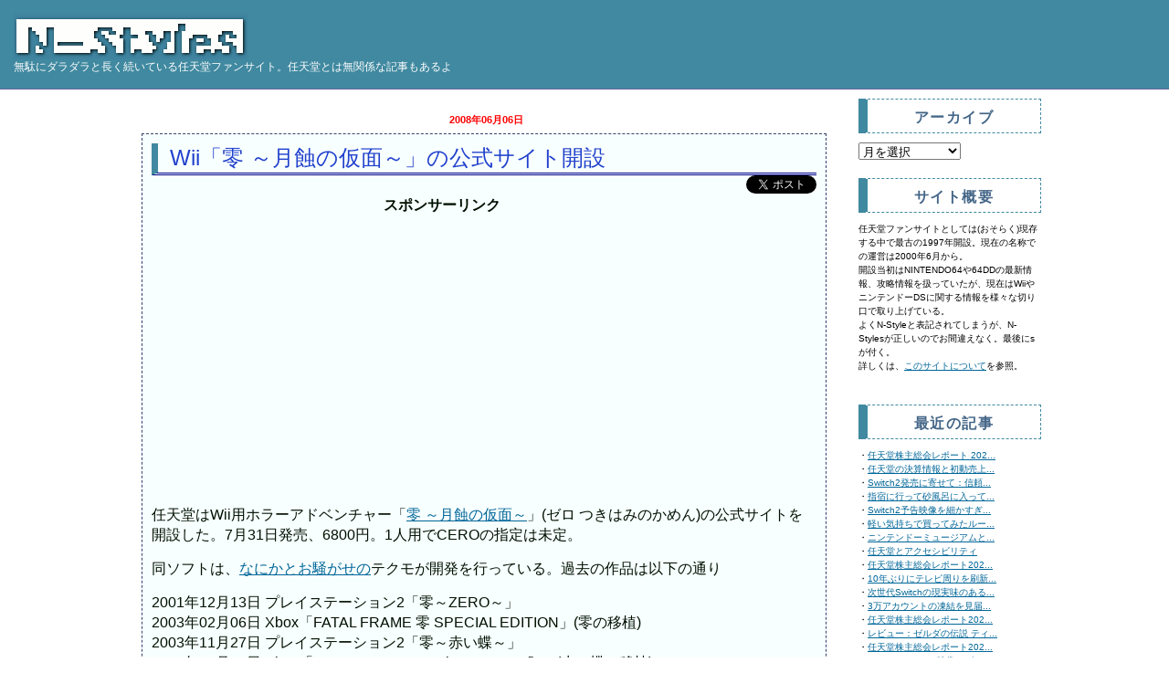

--- FILE ---
content_type: text/html
request_url: https://n-styles.com/main/archives/2008/06/06-083000.php
body_size: 8395
content:
<!DOCTYPE html PUBLIC "-//W3C//DTD XHTML 1.0 Transitional//EN" "http://www.w3.org/TR/xhtml1/DTD/xhtml1-transitional.dtd">
<html xmlns="http://www.w3.org/1999/xhtml" lang="ja" xml:lang="ja" id="sixapart-standard"
　　　　xmlns:fb="http://ogp.me/ns/fb#">
<head>
<meta http-equiv="Content-Type" content="text/html; charset=UTF-8" />
<meta name="generator" content="Movable Type 3.33-ja" />
<meta name="keywords" content="Wii U,ニンテンドー3DS,NINTENDO 3DS,任天堂,ゲーム" />
<meta http-equiv="Content-Script-Type" content="text/javascript" />
<link rel="start" href="https://n-styles.com/" title="Home" />
<link rel="prev" href="https://n-styles.com/main/archives/2008/06/06-070000.php" title="ニンテンドーDS「大合奏！バンドブラザーズDX」公式サイト開設" />
<link rel="next" href="https://n-styles.com/main/archives/2008/06/16-080000.php" title="「大合奏！バンドブラザーズDX」のテレビCM公開" />

<link rel="author" href="https://www.hatena.ne.jp/n-styles/" />
<link rel="EditURI" type="application/rsd+xml" title="RSD" href="//n-styles.com/rsd.xml" />
<meta property="fb:admins" content="1281380644" />
<script async src="//pagead2.googlesyndication.com/pagead/js/adsbygoogle.js"></script>
<script>
     (adsbygoogle = window.adsbygoogle || []).push({
          google_ad_client: "ca-pub-8428701747021140",
          enable_page_level_ads: true
     });
</script>

<!-- Global site tag (gtag.js) - Google Analytics -->
<script async src="https://www.googletagmanager.com/gtag/js?id=UA-78027-1"></script>
<script>
  window.dataLayer = window.dataLayer || [];
  function gtag(){dataLayer.push(arguments);}
  gtag('js', new Date());

  gtag('config', 'UA-78027-1');
</script>


<!-- Google Analytics Social Button Tracking -->
<script type="text/javascript" src="/ga_social_tracking.js"></script>

<!-- Load Twitter JS-API asynchronously -->
<script>
(function(){
var twitterWidgets = document.createElement('script');
twitterWidgets.type = 'text/javascript';
twitterWidgets.async = true;
twitterWidgets.src = '//platform.twitter.com/widgets.js';
// Setup a callback to track once the script loads.
twitterWidgets.onload = _ga.trackTwitter;
document.getElementsByTagName('head')[0].appendChild(twitterWidgets);
})();
</script>
<script type="text/javascript">_ga.trackFacebook();</script>

<script>
(function(){
var _UA = navigator.userAgent;
if (_UA.indexOf('iPhone') > 0 || _UA.indexOf('iPod') > 0 || _UA.indexOf('Android') > 0) {
document.write('<link href="/sp.css" type="text/css" rel="stylesheet"/><meta name="viewport" content="width=device-width,initial-scale=1.0">');
}else{
document.write('<link href="/pc.css" type="text/css" rel="stylesheet"/>');
}
})();
</script><meta property="og:type" content="article" />
<meta property="og:url" content="http://n-styles.com/main/archives/2008/06/06-083000.php" />
<meta property="og:description" content="任天堂はWii用ホラーアドベンチャー「零 ～月蝕の仮面～」(ゼロ つきはみのかめん)の公式サイトを開設した。7月31日発売、6800円。1人用でCEROの指定は未定。 同ソフトは、なにかとお騒がせのテクモが開発を行っている。過去の作品は以下の通り 2001年12月13日 プレイステーション2「零～ZERO～」 2003年02月06日 Xbox「FATAL FRAME 零 SPECIAL EDITI..." />
<meta property="og:site_name" content="N-Styles" />
<meta property="og:title" content="Wii「零 ～月蝕の仮面～」の公式サイト開設" />
<meta property="fb:app_id" content="268618643216238" />

<title>Wii「零 ～月蝕の仮面～」の公式サイト開設 | N-Styles</title>

<script type="text/javascript" src="/mt-site.js"></script>

<script type="text/JavaScript">
<!--
	(new Image(256,50)).src = "/n-styles_title2.gif";
//-->
</script>

<rdf:RDF
   xmlns:rdf="//www.w3.org/1999/02/22-rdf-syntax-ns#"
   xmlns:foaf="//xmlns.com/foaf/0.1/">
<rdf:Description rdf:about="http://n-styles.com/main/archives/2008/06/06-083000.php">
   <foaf:maker rdf:parseType="Resource">
     <foaf:holdsAccount>
       <foaf:OnlineAccount foaf:accountName="n-styles">
         <foaf:accountServiceHomepage rdf:resource="//www.hatena.ne.jp/" />
       </foaf:OnlineAccount>
     </foaf:holdsAccount>
   </foaf:maker>
</rdf:Description>
</rdf:RDF>


</head>

<body class="layout-three-column-liquid" onload="individualArchivesOnLoad(commenter_name)" >

<div id="box">

<!-- タイトル -->
<div id="banner">
<a href="https://n-styles.com/" accesskey="1"><img src="/n-styles_title.gif" onmouseover="this.src='/n-styles_title2.gif'" onmouseout="this.src='/n-styles_title.gif'" alt="N-Styles"></a>
<h2 id="banner-description">無駄にダラダラと長く続いている<strong style="font-weight:lighter;">任天堂</strong>ファンサイト。任天堂とは無関係な記事もあるよ</h2>
<div style="position:absolute;top:15px;right:10px;">

<br>
</div>
</div>

<div id="main-content">
<!-- 中央カラム開始 -->
<div id="content">
<div class="blog">


<!-- リンク -->
<p class="content-nav">

<!-- Googleアドセンス -->
</p>


<!--amazon広告-->
<!-- エントリー日付 -->
<h2 class="date">2008&#24180;06&#26376;06&#26085;</h2>
<div class="entry" id="entry-1883">
<!-- zenback_date 2008-06-06 -->
   <!-- エントリータイトル -->
<!-- zenback_title_begin -->
   <h1 class="entry-header">Wii「零 ～月蝕の仮面～」の公式サイト開設</h1>
<!-- zenback_title_end -->
   <!-- エントリー -->
   <div class="entry-content">
      <div class="entry-body"><div style="float: right; margin-left: 1em;margin-bottom:0.5em;"><a href="//twitter.com/share" class="twitter-share-button" data-url="http://n-styles.com/main/archives/2008/06/06-083000.php" data-text="Wii「零 ～月蝕の仮面～」の公式サイト開設 | N-Styles" data-count="vertical" data-lang="ja" align="right">Tweet</a><script type="text/javascript" src="//platform.twitter.com/widgets.js"></script></div>

<!-- Googleアドセンス -->
<br>
<center><strong>スポンサーリンク</strong></center>
<script async src="https://pagead2.googlesyndication.com/pagead/js/adsbygoogle.js"></script>
<!-- 個別記事上部広告レスポンシブ -->
<ins class="adsbygoogle"
     style="display:block"
     data-ad-client="ca-pub-8428701747021140"
     data-ad-slot="4362616414"
     data-ad-format="auto"
     data-full-width-responsive="true"></ins>
<script>
     (adsbygoogle = window.adsbygoogle || []).push({});
</script>
<br><!-- zenback_body_begin -->
<p>任天堂はWii用ホラーアドベンチャー「<a href="http://www.nintendo.co.jp/wii/r4zj/index.html">零 ～月蝕の仮面～</a>」(ゼロ つきはみのかめん)の公式サイトを開設した。7月31日発売、6800円。1人用でCEROの指定は未定。</p>

<p>同ソフトは、<a href="https://n-styles.com/main/archives/2008/06/05-080000.php">なにかとお騒がせの</a>テクモが開発を行っている。過去の作品は以下の通り</p>

<p>2001年12月13日 プレイステーション2「零～ZERO～」<br />
2003年02月06日 Xbox「FATAL FRAME 零 SPECIAL EDITION」(零の移植)<br />
2003年11月27日 プレイステーション2「零～赤い蝶～」<br />
2004年11月11日 Xbox「FATAL FRAME II: Crimson Butterfly」(赤い蝶の移植)<br />
2005年07月28日 プレイステーション2「零～刺青の聲～」(しせいのこえ)</p>

<p>零シリーズは、和風ホラーアクションゲームで、バイオハザードやサイレントヒルに近い。射影機というカメラで怨霊を撮影し、封じ込めることができるのが特徴。</p>

<p>Wiiのホラーゲームと言えば、プレイステーション3からの移植となる、セガの「<a href="https://www.amazon.co.jp/exec/obidos/ASIN/B0019D9OCC/nstyles-22/ref=nosim">忌火起草 解明編</a>」も8月7日に発売される。<br />
ニンテンドーDSでも、スクウェアエニックスの「<a href="https://www.amazon.co.jp/exec/obidos/ASIN/B0018COP6Y/nstyles-22/ref=nosim">ナナシ ノ ゲエム</a>」(7月4日発売)、スパイクの「<a href="https://www.amazon.co.jp/exec/obidos/ASIN/B001A4OK6A/nstyles-22/ref=nosim">トワイライトシンドローム 禁じられた都市伝説</a>」(7月24日発売)など、ホラーゲームが続々とリリースされる。ちなみにプレイステーション版のトワイライトシンドロームを手がけたグラスホッパー・マニファクチュアの須田剛一氏は「零 ～月蝕の仮面～」のディレクターだ。よりによって同時期に発売とは…。</p>

<p><a href="https://www.amazon.co.jp/exec/obidos/ASIN/B001ADW51S/nstyles-22/ref=nosim" target="_blank">零 ~月蝕の仮面~</a><br />
発売日:2008/07/31<br />
発売元:任天堂<br />
定価:<s>¥6,800</s><br />
価格:<span style="color:#990000"><font color="#990000">¥5,491</font>(<font color="#990000">19%</font>OFF)</span><br />
<div style="clear:both"></div><br />
</p></div>

      <!-- 追記 -->
      
<!-- zenback_body_end -->

   </div><!-- /entry-content -->
<br /><strong><center>スポンサーリンク</center></strong>
<script async src="//pagead2.googlesyndication.com/pagead/js/adsbygoogle.js"></script>
<!-- Responsive -->
<ins class="adsbygoogle"
     style="display:block"
     data-ad-client="ca-pub-8428701747021140"
     data-ad-slot="3220199539"
     data-ad-format="rectangle"></ins>
<script>
(adsbygoogle = window.adsbygoogle || []).push({});
</script>

   <!-- 投稿者情報開始 -->
   <div class="entry-footer">
<a href="./">2008年06月</a>06日 
カテゴリ : <a href="https://n-styles.com/main/archives/game/nintendo/wii/" title="任天堂次世代機Wii(ウィー)に関する記事。
コードネームはRevolution(レボリューション)">Wii</a>
      <!-- タグ -->
       | タグ:
                     <a href="https://n-styles.com/mt/mt-search.cgi?tag=Wii&amp;blog_id=2" rel="tag">Wii</a>
         ,             <a href="https://n-styles.com/mt/mt-search.cgi?tag=%E5%85%AC%E5%BC%8F%E3%82%B5%E3%82%A4%E3%83%88&amp;blog_id=2" rel="tag">公式サイト</a>
         
      

 </div><!-- /entry-footer -->
   <!-- 投稿者情報終了 -->

<br />

<!-- Rakuten Widget FROM HERE --><script type="text/javascript">rakuten_design="slide";rakuten_affiliateId="02431b63.601dbd43.0d333c5a.48cdbb92";rakuten_items="ranking";rakuten_genreId=0;rakuten_size="600x200";rakuten_target="_blank";rakuten_theme="gray";rakuten_border="off";rakuten_auto_mode="on";rakuten_genre_title="off";rakuten_recommend="on";</script><script type="text/javascript" src="//xml.affiliate.rakuten.co.jp/widget/js/rakuten_widget.js"></script><!-- Rakuten Widget TO HERE -->
<br />


<!-- リンク -->
<div align="left">
<strong>この記事の前後の記事</strong>
<br />
2008&#24180;06&#26376;16&#26085;:<a href="https://n-styles.com/main/archives/2008/06/16-080000.php">「大合奏！バンドブラザーズDX」のテレビCM公開</a>

<br />
2008&#24180;06&#26376;06&#26085;:<a href="https://n-styles.com/main/archives/2008/06/06-070000.php">ニンテンドーDS「大合奏！バンドブラザーズDX」公式サイト開設</a>

<br />
<br /><strong>最新記事</strong><br />
2025&#24180;06&#26376;28&#26085;:<a href="https://n-styles.com/main/archives/2025/06/28-220000.php" title="任天堂株主総会レポート 2025" rel="nofollow">任天堂株主総会レポート 2025</a><br />
2025&#24180;06&#26376;13&#26085;:<a href="https://n-styles.com/main/archives/2025/06/13-221300.php" title="任天堂の決算情報と初動売上から、Switch2が普通に買える時期を予測する" rel="nofollow">任天堂の決算情報と初動売上から、Switch2が普通に買える時期を予測する</a><br />
2025&#24180;06&#26376;07&#26085;:<a href="https://n-styles.com/main/archives/2025/06/07-182000.php" title="Switch2発売に寄せて：信頼の延長線上にある静かな革命" rel="nofollow">Switch2発売に寄せて：信頼の延長線上にある静かな革命</a><br />
2025&#24180;01&#26376;27&#26085;:<a href="https://n-styles.com/main/archives/2025/01/27-184000.php" title="指宿に行って砂風呂に入ってイーブイを探した" rel="nofollow">指宿に行って砂風呂に入ってイーブイを探した</a><br />
2025&#24180;01&#26376;17&#26085;:<a href="https://n-styles.com/main/archives/2025/01/17-232934.php" title="Switch2予告映像を細かすぎる部分まで読み取ってみた" rel="nofollow">Switch2予告映像を細かすぎる部分まで読み取ってみた</a><br />
2025&#24180;01&#26376;15&#26085;:<a href="https://n-styles.com/main/archives/2025/01/15-235555.php" title="軽い気持ちで買ってみたルービックキューブが深い沼だった" rel="nofollow">軽い気持ちで買ってみたルービックキューブが深い沼だった</a><br />
2024&#24180;12&#26376;19&#26085;:<a href="https://n-styles.com/main/archives/2024/12/19-000000.php" title="ニンテンドーミュージアムと丸福樓に行ってきた" rel="nofollow">ニンテンドーミュージアムと丸福樓に行ってきた</a><br />
2024&#24180;07&#26376;10&#26085;:<a href="https://n-styles.com/main/archives/2024/07/10-224500.php" title="任天堂とアクセシビリティ" rel="nofollow">任天堂とアクセシビリティ</a><br />
2024&#24180;06&#26376;28&#26085;:<a href="https://n-styles.com/main/archives/2024/06/28-233000.php" title="任天堂株主総会レポート2024" rel="nofollow">任天堂株主総会レポート2024</a><br />
2024&#24180;06&#26376;16&#26085;:<a href="https://n-styles.com/main/archives/2024/06/16-220000.php" title="10年ぶりにテレビ周りを刷新した話" rel="nofollow">10年ぶりにテレビ周りを刷新した話</a><br />

<br />

</div>

<br />

</div><!-- /entry -->


<div id="comments" class="comments">
   <div class="comments-content">

      <!-- コメント -->
      
      <!-- コメントタイトル -->
      <h3 class="comments-header">コメント</h3>
      <div class="comment" id="c21079">

         <!-- コメント本文 -->
         <div class="comment-content"><p>　この時期の先陣を切って発売されるDSのホラー『デメンティアム　閉鎖病棟』を強く押したい</p>

           <!-- コメント投稿者情報 -->
           <p class="comment-footer">
              投稿者 : 
              303  |
              2008&#24180;06&#26376;14&#26085; 15:45
           </p>
         </div>
      </div>
      
      <!-- コメントタイトル -->
      
      <div class="comment" id="c21080">

         <!-- コメント本文 -->
         <div class="comment-content"><p>　同志を発見<br />
　『デメンティアム　閉鎖病棟』　これのためにDSを買った。</p>

<p>零はホラーより女の子に期待をしている。</p>

           <!-- コメント投稿者情報 -->
           <p class="comment-footer">
              投稿者 : 
              りー  |
              2008&#24180;06&#26376;14&#26085; 17:50
           </p>
         </div>
      </div>
      
   </div>

</div><!-- /comments -->


</div><!-- /blog -->


</div><!-- /content -->
<!-- 中央カラム終了 -->

<!-- 右カラム開始 -->
<div id="links-right-box">
<div id="links-right">
<!--右サイドバー-->
<!-- google_ad_section_start(weight=ignore) --> 

<!-- 月別アーカイブリスト開始 -->
<div class="sidetitle">
アーカイブ
</div>

<div class="side">
      <select onchange="nav(this)">
         <option>月を選択</option>
                  <option value="http://n-styles.com/main/archives/2025/06/">2025&#24180;06&#26376;[3]</option>
                  <option value="http://n-styles.com/main/archives/2025/01/">2025&#24180;01&#26376;[3]</option>
                  <option value="http://n-styles.com/main/archives/2024/12/">2024&#24180;12&#26376;[1]</option>
                  <option value="http://n-styles.com/main/archives/2024/07/">2024&#24180;07&#26376;[1]</option>
                  <option value="http://n-styles.com/main/archives/2024/06/">2024&#24180;06&#26376;[2]</option>
                  <option value="http://n-styles.com/main/archives/2024/05/">2024&#24180;05&#26376;[1]</option>
                  <option value="http://n-styles.com/main/archives/2024/02/">2024&#24180;02&#26376;[1]</option>
                  <option value="http://n-styles.com/main/archives/2023/06/">2023&#24180;06&#26376;[2]</option>
                  <option value="http://n-styles.com/main/archives/2022/06/">2022&#24180;06&#26376;[1]</option>
                  <option value="http://n-styles.com/main/archives/2022/03/">2022&#24180;03&#26376;[1]</option>
                  <option value="http://n-styles.com/main/archives/2021/03/">2021&#24180;03&#26376;[1]</option>
                  <option value="http://n-styles.com/main/archives/2021/02/">2021&#24180;02&#26376;[1]</option>
                  <option value="http://n-styles.com/main/archives/2021/01/">2021&#24180;01&#26376;[1]</option>
                  <option value="http://n-styles.com/main/archives/2020/09/">2020&#24180;09&#26376;[1]</option>
                  <option value="http://n-styles.com/main/archives/2020/04/">2020&#24180;04&#26376;[2]</option>
                  <option value="http://n-styles.com/main/archives/2019/11/">2019&#24180;11&#26376;[1]</option>
                  <option value="http://n-styles.com/main/archives/2019/09/">2019&#24180;09&#26376;[1]</option>
                  <option value="http://n-styles.com/main/archives/2019/08/">2019&#24180;08&#26376;[1]</option>
                  <option value="http://n-styles.com/main/archives/2019/07/">2019&#24180;07&#26376;[1]</option>
                  <option value="http://n-styles.com/main/archives/2019/06/">2019&#24180;06&#26376;[2]</option>
                  <option value="http://n-styles.com/main/archives/2019/04/">2019&#24180;04&#26376;[2]</option>
                  <option value="http://n-styles.com/main/archives/2018/12/">2018&#24180;12&#26376;[2]</option>
                  <option value="http://n-styles.com/main/archives/2018/09/">2018&#24180;09&#26376;[2]</option>
                  <option value="http://n-styles.com/main/archives/2018/06/">2018&#24180;06&#26376;[2]</option>
                  <option value="http://n-styles.com/main/archives/2018/03/">2018&#24180;03&#26376;[1]</option>
                  <option value="http://n-styles.com/main/archives/2018/02/">2018&#24180;02&#26376;[1]</option>
                  <option value="http://n-styles.com/main/archives/2018/01/">2018&#24180;01&#26376;[1]</option>
                  <option value="http://n-styles.com/main/archives/2017/12/">2017&#24180;12&#26376;[3]</option>
                  <option value="http://n-styles.com/main/archives/2017/11/">2017&#24180;11&#26376;[1]</option>
                  <option value="http://n-styles.com/main/archives/2017/10/">2017&#24180;10&#26376;[1]</option>
                  <option value="http://n-styles.com/main/archives/2017/08/">2017&#24180;08&#26376;[1]</option>
                  <option value="http://n-styles.com/main/archives/2017/07/">2017&#24180;07&#26376;[1]</option>
                  <option value="http://n-styles.com/main/archives/2017/06/">2017&#24180;06&#26376;[2]</option>
                  <option value="http://n-styles.com/main/archives/2017/05/">2017&#24180;05&#26376;[1]</option>
                  <option value="http://n-styles.com/main/archives/2017/03/">2017&#24180;03&#26376;[2]</option>
                  <option value="http://n-styles.com/main/archives/2017/02/">2017&#24180;02&#26376;[1]</option>
                  <option value="http://n-styles.com/main/archives/2017/01/">2017&#24180;01&#26376;[4]</option>
                  <option value="http://n-styles.com/main/archives/2016/12/">2016&#24180;12&#26376;[4]</option>
                  <option value="http://n-styles.com/main/archives/2016/11/">2016&#24180;11&#26376;[1]</option>
                  <option value="http://n-styles.com/main/archives/2016/10/">2016&#24180;10&#26376;[2]</option>
                  <option value="http://n-styles.com/main/archives/2016/09/">2016&#24180;09&#26376;[1]</option>
                  <option value="http://n-styles.com/main/archives/2016/08/">2016&#24180;08&#26376;[1]</option>
                  <option value="http://n-styles.com/main/archives/2016/07/">2016&#24180;07&#26376;[1]</option>
                  <option value="http://n-styles.com/main/archives/2016/06/">2016&#24180;06&#26376;[3]</option>
                  <option value="http://n-styles.com/main/archives/2016/05/">2016&#24180;05&#26376;[2]</option>
                  <option value="http://n-styles.com/main/archives/2016/04/">2016&#24180;04&#26376;[3]</option>
                  <option value="http://n-styles.com/main/archives/2016/03/">2016&#24180;03&#26376;[2]</option>
                  <option value="http://n-styles.com/main/archives/2016/02/">2016&#24180;02&#26376;[9]</option>
                  <option value="http://n-styles.com/main/archives/2016/01/">2016&#24180;01&#26376;[5]</option>
                  <option value="http://n-styles.com/main/archives/2015/12/">2015&#24180;12&#26376;[7]</option>
                  <option value="http://n-styles.com/main/archives/2015/11/">2015&#24180;11&#26376;[1]</option>
                  <option value="http://n-styles.com/main/archives/2015/10/">2015&#24180;10&#26376;[4]</option>
                  <option value="http://n-styles.com/main/archives/2015/09/">2015&#24180;09&#26376;[5]</option>
                  <option value="http://n-styles.com/main/archives/2015/08/">2015&#24180;08&#26376;[3]</option>
                  <option value="http://n-styles.com/main/archives/2015/07/">2015&#24180;07&#26376;[2]</option>
                  <option value="http://n-styles.com/main/archives/2015/06/">2015&#24180;06&#26376;[5]</option>
                  <option value="http://n-styles.com/main/archives/2015/05/">2015&#24180;05&#26376;[2]</option>
                  <option value="http://n-styles.com/main/archives/2015/04/">2015&#24180;04&#26376;[3]</option>
                  <option value="http://n-styles.com/main/archives/2015/03/">2015&#24180;03&#26376;[1]</option>
                  <option value="http://n-styles.com/main/archives/2015/02/">2015&#24180;02&#26376;[3]</option>
                  <option value="http://n-styles.com/main/archives/2015/01/">2015&#24180;01&#26376;[2]</option>
                  <option value="http://n-styles.com/main/archives/2014/12/">2014&#24180;12&#26376;[1]</option>
                  <option value="http://n-styles.com/main/archives/2014/11/">2014&#24180;11&#26376;[1]</option>
                  <option value="http://n-styles.com/main/archives/2014/10/">2014&#24180;10&#26376;[3]</option>
                  <option value="http://n-styles.com/main/archives/2014/09/">2014&#24180;09&#26376;[2]</option>
                  <option value="http://n-styles.com/main/archives/2014/08/">2014&#24180;08&#26376;[1]</option>
                  <option value="http://n-styles.com/main/archives/2014/07/">2014&#24180;07&#26376;[2]</option>
                  <option value="http://n-styles.com/main/archives/2014/06/">2014&#24180;06&#26376;[5]</option>
                  <option value="http://n-styles.com/main/archives/2014/05/">2014&#24180;05&#26376;[2]</option>
                  <option value="http://n-styles.com/main/archives/2014/04/">2014&#24180;04&#26376;[1]</option>
                  <option value="http://n-styles.com/main/archives/2014/03/">2014&#24180;03&#26376;[2]</option>
                  <option value="http://n-styles.com/main/archives/2014/02/">2014&#24180;02&#26376;[4]</option>
                  <option value="http://n-styles.com/main/archives/2014/01/">2014&#24180;01&#26376;[2]</option>
                  <option value="http://n-styles.com/main/archives/2013/12/">2013&#24180;12&#26376;[7]</option>
                  <option value="http://n-styles.com/main/archives/2013/11/">2013&#24180;11&#26376;[3]</option>
                  <option value="http://n-styles.com/main/archives/2013/09/">2013&#24180;09&#26376;[1]</option>
                  <option value="http://n-styles.com/main/archives/2013/08/">2013&#24180;08&#26376;[2]</option>
                  <option value="http://n-styles.com/main/archives/2013/07/">2013&#24180;07&#26376;[1]</option>
                  <option value="http://n-styles.com/main/archives/2013/06/">2013&#24180;06&#26376;[3]</option>
                  <option value="http://n-styles.com/main/archives/2013/05/">2013&#24180;05&#26376;[3]</option>
                  <option value="http://n-styles.com/main/archives/2013/04/">2013&#24180;04&#26376;[2]</option>
                  <option value="http://n-styles.com/main/archives/2013/03/">2013&#24180;03&#26376;[1]</option>
                  <option value="http://n-styles.com/main/archives/2013/02/">2013&#24180;02&#26376;[2]</option>
                  <option value="http://n-styles.com/main/archives/2013/01/">2013&#24180;01&#26376;[2]</option>
                  <option value="http://n-styles.com/main/archives/2012/12/">2012&#24180;12&#26376;[7]</option>
                  <option value="http://n-styles.com/main/archives/2012/11/">2012&#24180;11&#26376;[1]</option>
                  <option value="http://n-styles.com/main/archives/2012/10/">2012&#24180;10&#26376;[2]</option>
                  <option value="http://n-styles.com/main/archives/2012/09/">2012&#24180;09&#26376;[3]</option>
                  <option value="http://n-styles.com/main/archives/2012/08/">2012&#24180;08&#26376;[2]</option>
                  <option value="http://n-styles.com/main/archives/2012/07/">2012&#24180;07&#26376;[4]</option>
                  <option value="http://n-styles.com/main/archives/2012/06/">2012&#24180;06&#26376;[10]</option>
                  <option value="http://n-styles.com/main/archives/2012/05/">2012&#24180;05&#26376;[6]</option>
                  <option value="http://n-styles.com/main/archives/2012/04/">2012&#24180;04&#26376;[9]</option>
                  <option value="http://n-styles.com/main/archives/2012/03/">2012&#24180;03&#26376;[4]</option>
                  <option value="http://n-styles.com/main/archives/2012/02/">2012&#24180;02&#26376;[3]</option>
                  <option value="http://n-styles.com/main/archives/2012/01/">2012&#24180;01&#26376;[1]</option>
                  <option value="http://n-styles.com/main/archives/2011/12/">2011&#24180;12&#26376;[3]</option>
                  <option value="http://n-styles.com/main/archives/2011/11/">2011&#24180;11&#26376;[2]</option>
                  <option value="http://n-styles.com/main/archives/2011/10/">2011&#24180;10&#26376;[5]</option>
                  <option value="http://n-styles.com/main/archives/2011/09/">2011&#24180;09&#26376;[4]</option>
                  <option value="http://n-styles.com/main/archives/2011/08/">2011&#24180;08&#26376;[2]</option>
                  <option value="http://n-styles.com/main/archives/2011/07/">2011&#24180;07&#26376;[5]</option>
                  <option value="http://n-styles.com/main/archives/2011/06/">2011&#24180;06&#26376;[4]</option>
                  <option value="http://n-styles.com/main/archives/2011/05/">2011&#24180;05&#26376;[2]</option>
                  <option value="http://n-styles.com/main/archives/2011/04/">2011&#24180;04&#26376;[2]</option>
                  <option value="http://n-styles.com/main/archives/2011/03/">2011&#24180;03&#26376;[8]</option>
                  <option value="http://n-styles.com/main/archives/2011/02/">2011&#24180;02&#26376;[9]</option>
                  <option value="http://n-styles.com/main/archives/2011/01/">2011&#24180;01&#26376;[12]</option>
                  <option value="http://n-styles.com/main/archives/2010/12/">2010&#24180;12&#26376;[10]</option>
                  <option value="http://n-styles.com/main/archives/2010/11/">2010&#24180;11&#26376;[1]</option>
                  <option value="http://n-styles.com/main/archives/2010/10/">2010&#24180;10&#26376;[3]</option>
                  <option value="http://n-styles.com/main/archives/2010/09/">2010&#24180;09&#26376;[6]</option>
                  <option value="http://n-styles.com/main/archives/2010/08/">2010&#24180;08&#26376;[3]</option>
                  <option value="http://n-styles.com/main/archives/2010/07/">2010&#24180;07&#26376;[6]</option>
                  <option value="http://n-styles.com/main/archives/2010/06/">2010&#24180;06&#26376;[18]</option>
                  <option value="http://n-styles.com/main/archives/2010/05/">2010&#24180;05&#26376;[3]</option>
                  <option value="http://n-styles.com/main/archives/2010/04/">2010&#24180;04&#26376;[6]</option>
                  <option value="http://n-styles.com/main/archives/2010/03/">2010&#24180;03&#26376;[1]</option>
                  <option value="http://n-styles.com/main/archives/2010/02/">2010&#24180;02&#26376;[1]</option>
                  <option value="http://n-styles.com/main/archives/2010/01/">2010&#24180;01&#26376;[9]</option>
                  <option value="http://n-styles.com/main/archives/2009/11/">2009&#24180;11&#26376;[1]</option>
                  <option value="http://n-styles.com/main/archives/2009/10/">2009&#24180;10&#26376;[3]</option>
                  <option value="http://n-styles.com/main/archives/2009/09/">2009&#24180;09&#26376;[5]</option>
                  <option value="http://n-styles.com/main/archives/2009/08/">2009&#24180;08&#26376;[1]</option>
                  <option value="http://n-styles.com/main/archives/2009/07/">2009&#24180;07&#26376;[2]</option>
                  <option value="http://n-styles.com/main/archives/2009/06/">2009&#24180;06&#26376;[5]</option>
                  <option value="http://n-styles.com/main/archives/2009/05/">2009&#24180;05&#26376;[3]</option>
                  <option value="http://n-styles.com/main/archives/2009/04/">2009&#24180;04&#26376;[3]</option>
                  <option value="http://n-styles.com/main/archives/2009/03/">2009&#24180;03&#26376;[6]</option>
                  <option value="http://n-styles.com/main/archives/2009/02/">2009&#24180;02&#26376;[4]</option>
                  <option value="http://n-styles.com/main/archives/2009/01/">2009&#24180;01&#26376;[4]</option>
                  <option value="http://n-styles.com/main/archives/2008/12/">2008&#24180;12&#26376;[4]</option>
                  <option value="http://n-styles.com/main/archives/2008/11/">2008&#24180;11&#26376;[8]</option>
                  <option value="http://n-styles.com/main/archives/2008/10/">2008&#24180;10&#26376;[11]</option>
                  <option value="http://n-styles.com/main/archives/2008/09/">2008&#24180;09&#26376;[4]</option>
                  <option value="http://n-styles.com/main/archives/2008/08/">2008&#24180;08&#26376;[1]</option>
                  <option value="http://n-styles.com/main/archives/2008/07/">2008&#24180;07&#26376;[12]</option>
                  <option value="http://n-styles.com/main/archives/2008/06/">2008&#24180;06&#26376;[5]</option>
                  <option value="http://n-styles.com/main/archives/2008/05/">2008&#24180;05&#26376;[9]</option>
                  <option value="http://n-styles.com/main/archives/2008/04/">2008&#24180;04&#26376;[8]</option>
                  <option value="http://n-styles.com/main/archives/2008/03/">2008&#24180;03&#26376;[8]</option>
                  <option value="http://n-styles.com/main/archives/2008/02/">2008&#24180;02&#26376;[12]</option>
                  <option value="http://n-styles.com/main/archives/2008/01/">2008&#24180;01&#26376;[6]</option>
                  <option value="http://n-styles.com/main/archives/2007/12/">2007&#24180;12&#26376;[14]</option>
                  <option value="http://n-styles.com/main/archives/2007/11/">2007&#24180;11&#26376;[10]</option>
                  <option value="http://n-styles.com/main/archives/2007/10/">2007&#24180;10&#26376;[13]</option>
                  <option value="http://n-styles.com/main/archives/2007/09/">2007&#24180;09&#26376;[11]</option>
                  <option value="http://n-styles.com/main/archives/2007/08/">2007&#24180;08&#26376;[14]</option>
                  <option value="http://n-styles.com/main/archives/2007/07/">2007&#24180;07&#26376;[23]</option>
                  <option value="http://n-styles.com/main/archives/2007/06/">2007&#24180;06&#26376;[13]</option>
                  <option value="http://n-styles.com/main/archives/2007/05/">2007&#24180;05&#26376;[17]</option>
                  <option value="http://n-styles.com/main/archives/2007/04/">2007&#24180;04&#26376;[30]</option>
                  <option value="http://n-styles.com/main/archives/2007/03/">2007&#24180;03&#26376;[22]</option>
                  <option value="http://n-styles.com/main/archives/2007/02/">2007&#24180;02&#26376;[17]</option>
                  <option value="http://n-styles.com/main/archives/2007/01/">2007&#24180;01&#26376;[28]</option>
                  <option value="http://n-styles.com/main/archives/2006/12/">2006&#24180;12&#26376;[21]</option>
                  <option value="http://n-styles.com/main/archives/2006/11/">2006&#24180;11&#26376;[20]</option>
                  <option value="http://n-styles.com/main/archives/2006/10/">2006&#24180;10&#26376;[11]</option>
                  <option value="http://n-styles.com/main/archives/2006/09/">2006&#24180;09&#26376;[13]</option>
                  <option value="http://n-styles.com/main/archives/2006/08/">2006&#24180;08&#26376;[11]</option>
                  <option value="http://n-styles.com/main/archives/2006/07/">2006&#24180;07&#26376;[11]</option>
                  <option value="http://n-styles.com/main/archives/2006/06/">2006&#24180;06&#26376;[18]</option>
                  <option value="http://n-styles.com/main/archives/2006/05/">2006&#24180;05&#26376;[14]</option>
                  <option value="http://n-styles.com/main/archives/2006/04/">2006&#24180;04&#26376;[10]</option>
                  <option value="http://n-styles.com/main/archives/2006/03/">2006&#24180;03&#26376;[9]</option>
                  <option value="http://n-styles.com/main/archives/2006/02/">2006&#24180;02&#26376;[7]</option>
                  <option value="http://n-styles.com/main/archives/2006/01/">2006&#24180;01&#26376;[7]</option>
                  <option value="http://n-styles.com/main/archives/2005/12/">2005&#24180;12&#26376;[9]</option>
                  <option value="http://n-styles.com/main/archives/2005/11/">2005&#24180;11&#26376;[12]</option>
                  <option value="http://n-styles.com/main/archives/2005/10/">2005&#24180;10&#26376;[6]</option>
                  <option value="http://n-styles.com/main/archives/2005/09/">2005&#24180;09&#26376;[7]</option>
                  <option value="http://n-styles.com/main/archives/2005/08/">2005&#24180;08&#26376;[12]</option>
                  <option value="http://n-styles.com/main/archives/2005/06/">2005&#24180;06&#26376;[5]</option>
                  <option value="http://n-styles.com/main/archives/2005/05/">2005&#24180;05&#26376;[21]</option>
                  <option value="http://n-styles.com/main/archives/2005/04/">2005&#24180;04&#26376;[14]</option>
                  <option value="http://n-styles.com/main/archives/2005/03/">2005&#24180;03&#26376;[44]</option>
                  <option value="http://n-styles.com/main/archives/2005/02/">2005&#24180;02&#26376;[15]</option>
                  <option value="http://n-styles.com/main/archives/2005/01/">2005&#24180;01&#26376;[15]</option>
                  <option value="http://n-styles.com/main/archives/2004/12/">2004&#24180;12&#26376;[25]</option>
                  <option value="http://n-styles.com/main/archives/2004/11/">2004&#24180;11&#26376;[26]</option>
                  <option value="http://n-styles.com/main/archives/2004/10/">2004&#24180;10&#26376;[21]</option>
                  <option value="http://n-styles.com/main/archives/2004/09/">2004&#24180;09&#26376;[21]</option>
                  <option value="http://n-styles.com/main/archives/2004/08/">2004&#24180;08&#26376;[5]</option>
                  <option value="http://n-styles.com/main/archives/2004/07/">2004&#24180;07&#26376;[17]</option>
                  <option value="http://n-styles.com/main/archives/2004/06/">2004&#24180;06&#26376;[10]</option>
                  <option value="http://n-styles.com/main/archives/2004/05/">2004&#24180;05&#26376;[18]</option>
                  <option value="http://n-styles.com/main/archives/2004/04/">2004&#24180;04&#26376;[2]</option>
                  <option value="http://n-styles.com/main/archives/2004/03/">2004&#24180;03&#26376;[4]</option>
                  <option value="http://n-styles.com/main/archives/2004/02/">2004&#24180;02&#26376;[4]</option>
                  <option value="http://n-styles.com/main/archives/2004/01/">2004&#24180;01&#26376;[7]</option>
                  <option value="http://n-styles.com/main/archives/2003/11/">2003&#24180;11&#26376;[1]</option>
                  <option value="http://n-styles.com/main/archives/2003/10/">2003&#24180;10&#26376;[1]</option>
                  <option value="http://n-styles.com/main/archives/2003/09/">2003&#24180;09&#26376;[1]</option>
                  <option value="http://n-styles.com/main/archives/2003/08/">2003&#24180;08&#26376;[13]</option>
                  <option value="http://n-styles.com/main/archives/2003/07/">2003&#24180;07&#26376;[1]</option>
                  <option value="http://n-styles.com/main/archives/2003/06/">2003&#24180;06&#26376;[2]</option>
                  <option value="http://n-styles.com/main/archives/2003/05/">2003&#24180;05&#26376;[2]</option>
                  <option value="http://n-styles.com/main/archives/2003/04/">2003&#24180;04&#26376;[15]</option>
                  <option value="http://n-styles.com/main/archives/2003/03/">2003&#24180;03&#26376;[7]</option>
                  <option value="http://n-styles.com/main/archives/2003/01/">2003&#24180;01&#26376;[7]</option>
                  <option value="http://n-styles.com/main/archives/2002/12/">2002&#24180;12&#26376;[5]</option>
                  <option value="http://n-styles.com/main/archives/2002/11/">2002&#24180;11&#26376;[9]</option>
                  <option value="http://n-styles.com/main/archives/2002/10/">2002&#24180;10&#26376;[1]</option>
                  <option value="http://n-styles.com/main/archives/2002/09/">2002&#24180;09&#26376;[12]</option>
                  <option value="http://n-styles.com/main/archives/2002/08/">2002&#24180;08&#26376;[16]</option>
                  <option value="http://n-styles.com/main/archives/2002/07/">2002&#24180;07&#26376;[21]</option>
                  <option value="http://n-styles.com/main/archives/2002/06/">2002&#24180;06&#26376;[33]</option>
                  <option value="http://n-styles.com/main/archives/2002/05/">2002&#24180;05&#26376;[79]</option>
                  <option value="http://n-styles.com/main/archives/2002/04/">2002&#24180;04&#26376;[30]</option>
                  <option value="http://n-styles.com/main/archives/2002/03/">2002&#24180;03&#26376;[25]</option>
                  <option value="http://n-styles.com/main/archives/2002/02/">2002&#24180;02&#26376;[24]</option>
                  <option value="http://n-styles.com/main/archives/2002/01/">2002&#24180;01&#26376;[31]</option>
                  <option value="http://n-styles.com/main/archives/2001/12/">2001&#24180;12&#26376;[43]</option>
                  <option value="http://n-styles.com/main/archives/2001/11/">2001&#24180;11&#26376;[52]</option>
                  <option value="http://n-styles.com/main/archives/2000/04/">2000&#24180;04&#26376;[1]</option>
         
      </select>
</div>

<script type="text/javascript" charset="utf-8">
function nav(sel) {
   if (sel.selectedIndex == -1) return;
   var opt = sel.options[sel.selectedIndex];
   if (opt && opt.value)
      location.href = opt.value;
}    
</script>
<div class="sidetitle">
サイト概要</div>

<div class="side">

任天堂ファンサイトとしては(おそらく)現存する中で最古の1997年開設。現在の名称での運営は2000年6月から。<br/>
開設当初はNINTENDO64や64DDの最新情報、攻略情報を扱っていたが、現在はWiiやニンテンドーDSに関する情報を様々な切り口で取り上げている。
<br/>
よくN-Styleと表記されてしまうが、N-Stylesが正しいのでお間違えなく。最後にsが付く。
<br/>
詳しくは、<a href="/main/archives/2000/04/20-000000.php">このサイトについて</a>を参照。<br/><br/>
</div><!-- エントリーリスト開始 -->
<div class="sidetitle">
最近の記事
</div>

<div class="side">
・<a href="https://n-styles.com/main/archives/2025/06/28-220000.php" title="任天堂株主総会レポート 2025" rel="nofollow">任天堂株主総会レポート 202...</a><br />
・<a href="https://n-styles.com/main/archives/2025/06/13-221300.php" title="任天堂の決算情報と初動売上から、Switch2が普通に買える時期を予測する" rel="nofollow">任天堂の決算情報と初動売上...</a><br />
・<a href="https://n-styles.com/main/archives/2025/06/07-182000.php" title="Switch2発売に寄せて：信頼の延長線上にある静かな革命" rel="nofollow">Switch2発売に寄せて：信頼...</a><br />
・<a href="https://n-styles.com/main/archives/2025/01/27-184000.php" title="指宿に行って砂風呂に入ってイーブイを探した" rel="nofollow">指宿に行って砂風呂に入って...</a><br />
・<a href="https://n-styles.com/main/archives/2025/01/17-232934.php" title="Switch2予告映像を細かすぎる部分まで読み取ってみた" rel="nofollow">Switch2予告映像を細かすぎ...</a><br />
・<a href="https://n-styles.com/main/archives/2025/01/15-235555.php" title="軽い気持ちで買ってみたルービックキューブが深い沼だった" rel="nofollow">軽い気持ちで買ってみたルー...</a><br />
・<a href="https://n-styles.com/main/archives/2024/12/19-000000.php" title="ニンテンドーミュージアムと丸福樓に行ってきた" rel="nofollow">ニンテンドーミュージアムと...</a><br />
・<a href="https://n-styles.com/main/archives/2024/07/10-224500.php" title="任天堂とアクセシビリティ" rel="nofollow">任天堂とアクセシビリティ</a><br />
・<a href="https://n-styles.com/main/archives/2024/06/28-233000.php" title="任天堂株主総会レポート2024" rel="nofollow">任天堂株主総会レポート202...</a><br />
・<a href="https://n-styles.com/main/archives/2024/06/16-220000.php" title="10年ぶりにテレビ周りを刷新した話" rel="nofollow">10年ぶりにテレビ周りを刷新...</a><br />
・<a href="https://n-styles.com/main/archives/2024/05/01-220000.php" title="次世代Switchの現実味のある予測(2024年5月現在)" rel="nofollow">次世代Switchの現実味のある...</a><br />
・<a href="https://n-styles.com/main/archives/2024/02/20-220000.php" title="3万アカウントの凍結を見届けた 趣味としてのTwitter(X)スパム報告" rel="nofollow">3万アカウントの凍結を見届...</a><br />
・<a href="https://n-styles.com/main/archives/2023/06/25-223000.php" title="任天堂株主総会レポート2023" rel="nofollow">任天堂株主総会レポート202...</a><br />
・<a href="https://n-styles.com/main/archives/2023/06/21-110000.php" title="レビュー：ゼルダの伝説 ティアーズ オブ ザ キングダム" rel="nofollow">レビュー：ゼルダの伝説 ティ...</a><br />
・<a href="https://n-styles.com/main/archives/2022/06/30-232500.php" title="任天堂株主総会レポート2022" rel="nofollow">任天堂株主総会レポート202...</a><br />
・<a href="https://n-styles.com/main/archives/2022/03/15-201952.php" title="Hue Sync Boxで映像とゲームを画面の外から強化する" rel="nofollow">Hue Sync Boxで映像とゲー...</a><br />
・<a href="https://n-styles.com/main/archives/2021/03/11-013344.php" title="シンエヴァを鑑賞した人たちを鑑賞した[ややネタバレあり]" rel="nofollow">シンエヴァを鑑賞した人たち...</a><br />
・<a href="https://n-styles.com/main/archives/2021/02/12-233000.php" title="藤子・F・不二雄「ノスタル爺」を読み解く" rel="nofollow">藤子・F・不二雄「ノスタル...</a><br />
・<a href="https://n-styles.com/main/archives/2021/01/18-231010.php" title="「呪術廻戦」単行本での加筆修正一覧(15巻まで)" rel="nofollow">「呪術廻戦」単行本での加筆...</a><br />
・<a href="https://n-styles.com/main/archives/2020/09/28-004000.php" title="「2.5次元の誘惑」がとにかく熱い" rel="nofollow">「2.5次元の誘惑」がとにかく...</a><br />

</div>
<!-- エントリーリスト終了 --><center>
<script async src="https://pagead2.googlesyndication.com/pagead/js/adsbygoogle.js"></script>
<!-- 右サイドバー広告 -->
<ins class="adsbygoogle"
     style="display:block"
     data-ad-client="ca-pub-8428701747021140"
     data-ad-slot="5646055728"
     data-ad-format="auto"
     data-full-width-responsive="true"></ins>
<script>
     (adsbygoogle = window.adsbygoogle || []).push({});
</script>
<br>
<br>
<script type="text/javascript">amzn_assoc_ad_type ="responsive_search_widget"; amzn_assoc_tracking_id ="nstyles-22"; amzn_assoc_marketplace ="amazon"; amzn_assoc_region ="JP"; amzn_assoc_placement =""; amzn_assoc_search_type = "search_widget";amzn_assoc_width ="160"; amzn_assoc_height ="600"; amzn_assoc_default_search_category ="VideoGames"; amzn_assoc_default_search_key ="nintendo switch";amzn_assoc_theme ="light"; amzn_assoc_bg_color ="FFFFFF"; </script><script src="//z-fe.amazon-adsystem.com/widgets/q?ServiceVersion=20070822&Operation=GetScript&ID=OneJS&WS=1&Marketplace=JP"></script>
</center>
<!-- google_ad_section_end -->
</div><!-- /links-right -->
</div><!-- /links-right-box -->
<!-- 右カラム終了 -->

</div>
<!--main-content終了-->

<br class="clear" />

</div><!-- /box -->
<!--フッタ-->
<p align="center">- <a href="https://n-styles.com/">N-Styles</a> -</p>

<!-- Amazon Publisher Studio -->
<script> var amzn_ps_tracking_id = "nstyles-22"; </script> 
<script async="true" type="text/javascript" src="//d35h7tny4b24fd.cloudfront.net/scripts/JP/studio.js"></script>
<script defer src="https://static.cloudflareinsights.com/beacon.min.js/vcd15cbe7772f49c399c6a5babf22c1241717689176015" integrity="sha512-ZpsOmlRQV6y907TI0dKBHq9Md29nnaEIPlkf84rnaERnq6zvWvPUqr2ft8M1aS28oN72PdrCzSjY4U6VaAw1EQ==" data-cf-beacon='{"version":"2024.11.0","token":"1410746465fa420ea40c03154f80a109","r":1,"server_timing":{"name":{"cfCacheStatus":true,"cfEdge":true,"cfExtPri":true,"cfL4":true,"cfOrigin":true,"cfSpeedBrain":true},"location_startswith":null}}' crossorigin="anonymous"></script>
</body>
</html>

--- FILE ---
content_type: text/html; charset=utf-8
request_url: https://www.google.com/recaptcha/api2/aframe
body_size: 267
content:
<!DOCTYPE HTML><html><head><meta http-equiv="content-type" content="text/html; charset=UTF-8"></head><body><script nonce="i63jmIrK4NOewCGS6eoIrA">/** Anti-fraud and anti-abuse applications only. See google.com/recaptcha */ try{var clients={'sodar':'https://pagead2.googlesyndication.com/pagead/sodar?'};window.addEventListener("message",function(a){try{if(a.source===window.parent){var b=JSON.parse(a.data);var c=clients[b['id']];if(c){var d=document.createElement('img');d.src=c+b['params']+'&rc='+(localStorage.getItem("rc::a")?sessionStorage.getItem("rc::b"):"");window.document.body.appendChild(d);sessionStorage.setItem("rc::e",parseInt(sessionStorage.getItem("rc::e")||0)+1);localStorage.setItem("rc::h",'1768607505220');}}}catch(b){}});window.parent.postMessage("_grecaptcha_ready", "*");}catch(b){}</script></body></html>